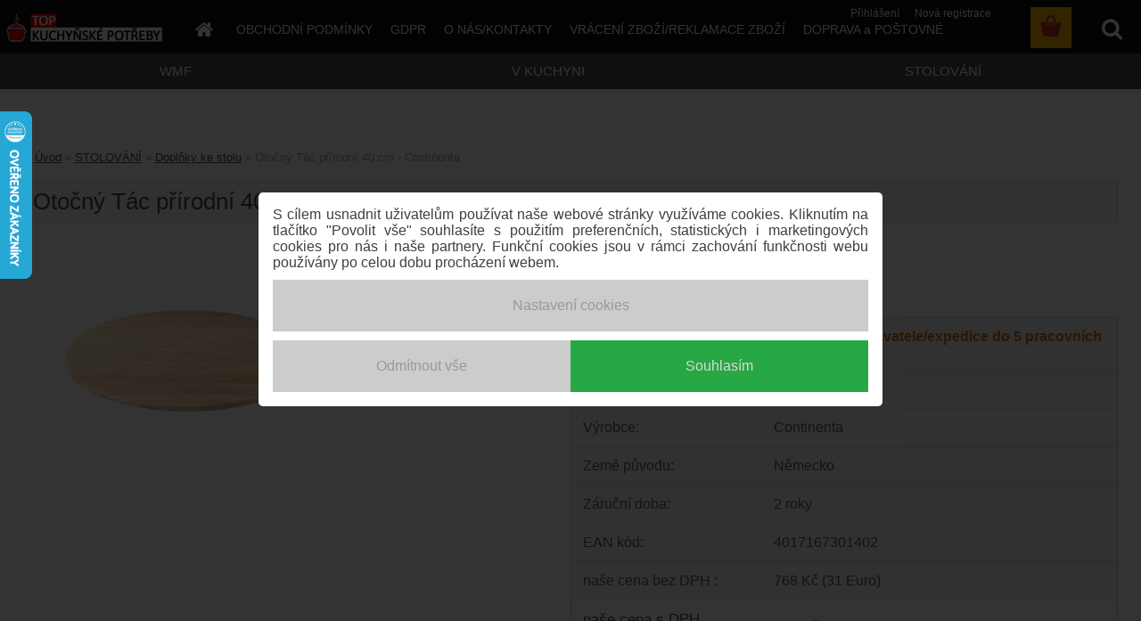

--- FILE ---
content_type: text/html; charset=utf-8
request_url: https://www.top-kuchynske-potreby.cz/Otocny-Tac-prirodni-40-cm-Continenta-d4711.htm
body_size: 27043
content:


        <!DOCTYPE html>
    <html xmlns:og="http://ogp.me/ns#" xmlns:fb="http://www.facebook.com/2008/fbml" lang="cs" class="tmpl__3rs03">
      <head>
          <script>
              window.cookie_preferences = getCookieSettings('cookie_preferences');
              window.cookie_statistics = getCookieSettings('cookie_statistics');
              window.cookie_marketing = getCookieSettings('cookie_marketing');

              function getCookieSettings(cookie_name) {
                  if (document.cookie.length > 0)
                  {
                      cookie_start = document.cookie.indexOf(cookie_name + "=");
                      if (cookie_start != -1)
                      {
                          cookie_start = cookie_start + cookie_name.length + 1;
                          cookie_end = document.cookie.indexOf(";", cookie_start);
                          if (cookie_end == -1)
                          {
                              cookie_end = document.cookie.length;
                          }
                          return unescape(document.cookie.substring(cookie_start, cookie_end));
                      }
                  }
                  return false;
              }
          </script>
                    <script async src="https://www.googletagmanager.com/gtag/js?id=MXWSSNV"></script>
                            <script>
                    window.dataLayer = window.dataLayer || [];
                    function gtag(){dataLayer.push(arguments)};
                    gtag('consent', 'default', {
                        'ad_storage': String(window.cookie_marketing) !== 'false' ? 'granted' : 'denied',
                        'analytics_storage': String(window.cookie_statistics) !== 'false' ? 'granted' : 'denied',
                        'ad_personalization': String(window.cookie_statistics) !== 'false' ? 'granted' : 'denied',
                        'ad_user_data': String(window.cookie_statistics) !== 'false' ? 'granted' : 'denied'
                    });
                    dataLayer.push({
                        'event': 'default_consent'
                    });
                </script>
                    <script>(function(w,d,s,l,i){w[l]=w[l]||[];w[l].push({'gtm.start':
          new Date().getTime(),event:'gtm.js'});var f=d.getElementsByTagName(s)[0],
        j=d.createElement(s),dl=l!='dataLayer'?'&l='+l:'';j.async=true;j.src=
        'https://www.googletagmanager.com/gtm.js?id='+i+dl;f.parentNode.insertBefore(j,f);
      })(window,document,'script','dataLayer','GTM-MXWSSNV');
        window.dataLayer = window.dataLayer || [];
        window.dataLayer.push({
            event: 'eec.pageview',
            clientIP: '3.14.79.XX'
        });

    </script>
          <script type="text/javascript" src="https://c.seznam.cz/js/rc.js"></script>
              <title>STOLOVÁNÍ | Otočný Tác přírodní 40 cm - Continenta | Top kuchyňské nádobí</title>
        <script type="text/javascript">var action_unavailable='action_unavailable';var id_language = 'cs';var id_country_code = 'CZ';var language_code = 'cs-CZ';var path_request = '/request.php';var type_request = 'POST';var cache_break = "2524"; var enable_console_debug = false; var enable_logging_errors = false;var administration_id_language = 'cs';var administration_id_country_code = 'CZ';</script>          <script type="text/javascript" src="//ajax.googleapis.com/ajax/libs/jquery/1.8.3/jquery.min.js"></script>
          <script type="text/javascript" src="//code.jquery.com/ui/1.12.1/jquery-ui.min.js" ></script>
                  <script src="/wa_script/js/jquery.hoverIntent.minified.js?_=2025-01-30-11-13" type="text/javascript"></script>
        <script type="text/javascript" src="/admin/jscripts/jquery.qtip.min.js?_=2025-01-30-11-13"></script>
                  <script src="/wa_script/js/jquery.selectBoxIt.min.js?_=2025-01-30-11-13" type="text/javascript"></script>
                  <script src="/wa_script/js/bs_overlay.js?_=2025-01-30-11-13" type="text/javascript"></script>
        <script src="/wa_script/js/bs_design.js?_=2025-01-30-11-13" type="text/javascript"></script>
        <script src="/admin/jscripts/wa_translation.js?_=2025-01-30-11-13" type="text/javascript"></script>
        <link rel="stylesheet" type="text/css" href="/css/jquery.selectBoxIt.wa_script.css?_=2025-01-30-11-13" media="screen, projection">
        <link rel="stylesheet" type="text/css" href="/css/jquery.qtip.lupa.css?_=2025-01-30-11-13">
        
                  <script src="/wa_script/js/jquery.colorbox-min.js?_=2025-01-30-11-13" type="text/javascript"></script>
          <link rel="stylesheet" type="text/css" href="/css/colorbox.css?_=2025-01-30-11-13">
          <script type="text/javascript">
            jQuery(document).ready(function() {
              (function() {
                function createGalleries(rel) {
                  var regex = new RegExp(rel + "\\[(\\d+)]"),
                      m, group = "g_" + rel, groupN;
                  $("a[rel*=" + rel + "]").each(function() {
                    m = regex.exec(this.getAttribute("rel"));
                    if(m) {
                      groupN = group + m[1];
                    } else {
                      groupN = group;
                    }
                    $(this).colorbox({
                      rel: groupN,
                      slideshow:false,
                       maxWidth: "85%",
                       maxHeight: "85%",
                       returnFocus: false
                    });
                  });
                }
                createGalleries("lytebox");
                createGalleries("lyteshow");
              })();
            });</script>
          <script type="text/javascript">
      function init_products_hovers()
      {
        jQuery(".product").hoverIntent({
          over: function(){
            jQuery(this).find(".icons_width_hack").animate({width: "130px"}, 300, function(){});
          } ,
          out: function(){
            jQuery(this).find(".icons_width_hack").animate({width: "10px"}, 300, function(){});
          },
          interval: 40
        });
      }
      jQuery(document).ready(function(){

        jQuery(".param select, .sorting select").selectBoxIt();

        jQuery(".productFooter").click(function()
        {
          var $product_detail_link = jQuery(this).parent().find("a:first");

          if($product_detail_link.length && $product_detail_link.attr("href"))
          {
            window.location.href = $product_detail_link.attr("href");
          }
        });
        init_products_hovers();
        
        ebar_details_visibility = {};
        ebar_details_visibility["user"] = false;
        ebar_details_visibility["basket"] = false;

        ebar_details_timer = {};
        ebar_details_timer["user"] = setTimeout(function(){},100);
        ebar_details_timer["basket"] = setTimeout(function(){},100);

        function ebar_set_show($caller)
        {
          var $box_name = $($caller).attr("id").split("_")[0];

          ebar_details_visibility["user"] = false;
          ebar_details_visibility["basket"] = false;

          ebar_details_visibility[$box_name] = true;

          resolve_ebar_set_visibility("user");
          resolve_ebar_set_visibility("basket");
        }

        function ebar_set_hide($caller)
        {
          var $box_name = $($caller).attr("id").split("_")[0];

          ebar_details_visibility[$box_name] = false;

          clearTimeout(ebar_details_timer[$box_name]);
          ebar_details_timer[$box_name] = setTimeout(function(){resolve_ebar_set_visibility($box_name);},300);
        }

        function resolve_ebar_set_visibility($box_name)
        {
          if(   ebar_details_visibility[$box_name]
             && jQuery("#"+$box_name+"_detail").is(":hidden"))
          {
            jQuery("#"+$box_name+"_detail").slideDown(300);
          }
          else if(   !ebar_details_visibility[$box_name]
                  && jQuery("#"+$box_name+"_detail").not(":hidden"))
          {
            jQuery("#"+$box_name+"_detail").slideUp(0, function() {
              $(this).css({overflow: ""});
            });
          }
        }

        
        jQuery("#user_icon").hoverIntent({
          over: function(){
            ebar_set_show(this);
            jQuery("#ebar_right_content .img_cart, #basket_icon").qtip("hide");
          } ,
          out: function(){
            ebar_set_hide(this);
          },
          interval: 40
        });
        
        jQuery("#user_icon").click(function(e)
        {
          if(jQuery(e.target).attr("id") == "user_icon")
          {
            window.location.href = "https://www.top-kuchynske-potreby.cz/nadobismrz/e-login/";
          }
        });

        jQuery("#basket_icon").click(function(e)
        {
          if(jQuery(e.target).attr("id") == "basket_icon")
          {
            window.location.href = "https://www.top-kuchynske-potreby.cz/nadobismrz/e-basket/";
          }
        });
      BS.Basket.$default_top_basket = false;
      });
    </script>        <meta http-equiv="Content-language" content="cs">
        <meta http-equiv="Content-Type" content="text/html; charset=utf-8">
        <meta name="language" content="czech">
        <meta name="keywords" content="otočný,tác,přírodní,continenta">
        <meta name="description" content="Otočný podnos z gumovníkového dřeva.

Snadné otáčení díky kovovým a robustním kuličkovým ložiskům
Lakovaný povrch dřeva
Čištění jenom navlhčeným">
        <meta name="revisit-after" content="1 Days">
        <meta name="distribution" content="global">
        <meta name="expires" content="never">
                  <meta name="expires" content="never">
                    <link rel="previewimage" href="https://www.kuchynskenoze-nadobi.cz/fotky14053/fotos/_vyr_12389Otocny-Tac-prirodni-40-cm---Continenta.jpg" />
                    <link rel="canonical" href="https://www.top-kuchynske-potreby.cz/Otocny-Tac-prirodni-40-cm-Continenta-d4711.htm?tab=description"/>
          <meta property="og:image" content="https://www.kuchynskenoze-nadobi.cz/fotky14053/fotos/_vyrn_12389Otocny-Tac-prirodni-40-cm---Continenta.jpg" />
<meta property="og:image:secure_url" content="https://www.kuchynskenoze-nadobi.cz/fotky14053/fotos/_vyrn_12389Otocny-Tac-prirodni-40-cm---Continenta.jpg" />
<meta property="og:image:type" content="image/jpg" />

<meta name="google-site-verification" content="I2P8R20G9JKOl4liZk8Ii1sXcu5DqzV0j4NeQ0fvn5w"/>            <meta name="robots" content="index, follow">
                      <link href="//www.top-kuchynske-potreby.cz/fotky39593/favicon.png" rel="icon" type="image/png">
          <link rel="shortcut icon" type="image/png" href="//www.top-kuchynske-potreby.cz/fotky39593/favicon.png">
                  <link rel="stylesheet" type="text/css" href="/css/lang_dependent_css/lang_cs.css?_=2025-01-30-11-13" media="screen, projection">
                <link rel='stylesheet' type='text/css' href='/wa_script/js/styles.css?_=2025-01-30-11-13'>
        <script language='javascript' type='text/javascript' src='/wa_script/js/javascripts.js?_=2025-01-30-11-13'></script>
        <script language='javascript' type='text/javascript' src='/wa_script/js/check_tel.js?_=2025-01-30-11-13'></script>
          <script src="/assets/javascripts/buy_button.js?_=2025-01-30-11-13"></script>
            <script type="text/javascript" src="/wa_script/js/bs_user.js?_=2025-01-30-11-13"></script>
        <script type="text/javascript" src="/wa_script/js/bs_fce.js?_=2025-01-30-11-13"></script>
        <script type="text/javascript" src="/wa_script/js/bs_fixed_bar.js?_=2025-01-30-11-13"></script>
        <script type="text/javascript" src="/bohemiasoft/js/bs.js?_=2025-01-30-11-13"></script>
        <script src="/wa_script/js/jquery.number.min.js?_=2025-01-30-11-13" type="text/javascript"></script>
        <script type="text/javascript">
            BS.User.id = 39593;
            BS.User.domain = "nadobismrz";
            BS.User.is_responsive_layout = true;
            BS.User.max_search_query_length = 50;
            BS.User.max_autocomplete_words_count = 5;

            WA.Translation._autocompleter_ambiguous_query = ' Hledavý výraz je pro našeptávač příliš obecný. Zadejte prosím další znaky, slova nebo pokračujte odesláním formuláře pro vyhledávání.';
            WA.Translation._autocompleter_no_results_found = ' Nebyly nalezeny žádné produkty ani kategorie.';
            WA.Translation._error = " Chyba";
            WA.Translation._success = " Nastaveno";
            WA.Translation._warning = " Upozornění";
            WA.Translation._multiples_inc_notify = '<p class="multiples-warning"><strong>Tento produkt je možné objednat pouze v násobcích #inc#. </strong><br><small>Vámi zadaný počet kusů byl navýšen dle tohoto násobku.</small></p>';
            WA.Translation._shipping_change_selected = " Změnit...";
            WA.Translation._shipping_deliver_to_address = " Zásilka bude doručena na zvolenou adresu";

            BS.Design.template = {
              name: "3rs03",
              is_selected: function(name) {
                if(Array.isArray(name)) {
                  return name.indexOf(this.name) > -1;
                } else {
                  return name === this.name;
                }
              }
            };
            BS.Design.isLayout3 = true;
            BS.Design.templates = {
              TEMPLATE_ARGON: "argon",TEMPLATE_NEON: "neon",TEMPLATE_CARBON: "carbon",TEMPLATE_XENON: "xenon",TEMPLATE_AURUM: "aurum",TEMPLATE_CUPRUM: "cuprum",TEMPLATE_ERBIUM: "erbium",TEMPLATE_CADMIUM: "cadmium",TEMPLATE_BARIUM: "barium",TEMPLATE_CHROMIUM: "chromium",TEMPLATE_SILICIUM: "silicium",TEMPLATE_IRIDIUM: "iridium",TEMPLATE_INDIUM: "indium",TEMPLATE_OXYGEN: "oxygen",TEMPLATE_HELIUM: "helium",TEMPLATE_FLUOR: "fluor",TEMPLATE_FERRUM: "ferrum",TEMPLATE_TERBIUM: "terbium",TEMPLATE_URANIUM: "uranium",TEMPLATE_ZINCUM: "zincum",TEMPLATE_CERIUM: "cerium",TEMPLATE_KRYPTON: "krypton",TEMPLATE_THORIUM: "thorium",TEMPLATE_ETHERUM: "etherum",TEMPLATE_KRYPTONIT: "kryptonit",TEMPLATE_TITANIUM: "titanium",TEMPLATE_PLATINUM: "platinum"            };
        </script>
                  <script src="/js/progress_button/modernizr.custom.js"></script>
                      <link rel="stylesheet" type="text/css" href="/bower_components/owl.carousel/dist/assets/owl.carousel.min.css" />
            <link rel="stylesheet" type="text/css" href="/bower_components/owl.carousel/dist/assets/owl.theme.default.min.css" />
            <script src="/bower_components/owl.carousel/dist/owl.carousel.min.js"></script>
                    <link rel="stylesheet" type="text/css" href="//static.bohemiasoft.com/jave/style.css?_=2025-01-30-11-13" media="screen">
                    <link rel="stylesheet" type="text/css" href="/css/font-awesome.4.7.0.min.css" media="screen">
          <link rel="stylesheet" type="text/css" href="/sablony/nove/3rs03/3rs03red/css/product_var3.css?_=2025-01-30-11-13" media="screen">
                    <link rel="stylesheet"
                type="text/css"
                id="tpl-editor-stylesheet"
                href="/sablony/nove/3rs03/3rs03red/css/colors.css?_=2025-01-30-11-13"
                media="screen">

          <meta name="viewport" content="width=device-width, initial-scale=1.0">
          <link rel="stylesheet" 
                   type="text/css" 
                   href="https://static.bohemiasoft.com/custom-css/argon.css?_1764923345" 
                   media="screen"><link rel="stylesheet" type="text/css" href="/css/steps_order.css?_=2025-01-30-11-13" media="screen"><style type="text/css">
               <!--#site_logo{
                  width: 275px;
                  height: 100px;
                  background-image: url('/fotky39593/design_setup/images/custom_image_logo.png?cache_time=1471344056');
                  background-repeat: no-repeat;
                  
                }html body .myheader { 
          
          border: black;
          background-repeat: repeat;
          background-position: 0px 0px;
          
        }#page_background{
                  
                  background-repeat: repeat;
                  background-position: 0px 0px;
                  background-color: transparent;
                }.bgLupa{
                  padding: 0;
                  border: none;
                }

 :root { 
 }
-->
                </style>          <link rel="stylesheet" type="text/css" href="/fotky39593/design_setup/css/user_defined.css?_=1765195917" media="screen, projection">
                    <script type="text/javascript" src="/admin/jscripts/wa_dialogs.js?_=2025-01-30-11-13"></script>
            <script>
      $(document).ready(function() {
        if (getCookie('show_cookie_message' + '_39593_cz') != 'no') {
          if($('#cookies-agreement').attr('data-location') === '0')
          {
            $('.cookies-wrapper').css("top", "0px");
          }
          else
          {
            $('.cookies-wrapper').css("bottom", "0px");
          }
          $('.cookies-wrapper').show();
        }

        $('#cookies-notify__close').click(function() {
          setCookie('show_cookie_message' + '_39593_cz', 'no');
          $('#cookies-agreement').slideUp();
          $("#masterpage").attr("style", "");
          setCookie('cookie_preferences', 'true');
          setCookie('cookie_statistics', 'true');
          setCookie('cookie_marketing', 'true');
          window.cookie_preferences = true;
          window.cookie_statistics = true;
          window.cookie_marketing = true;
          if(typeof gtag === 'function') {
              gtag('consent', 'update', {
                  'ad_storage': 'granted',
                  'analytics_storage': 'granted',
                  'ad_user_data': 'granted',
                  'ad_personalization': 'granted'
              });
          }
         return false;
        });

        $("#cookies-notify__disagree").click(function(){
            save_preferences();
        });

        $('#cookies-notify__preferences-button-close').click(function(){
            var cookies_notify_preferences = $("#cookies-notify-checkbox__preferences").is(':checked');
            var cookies_notify_statistics = $("#cookies-notify-checkbox__statistics").is(':checked');
            var cookies_notify_marketing = $("#cookies-notify-checkbox__marketing").is(':checked');
            save_preferences(cookies_notify_preferences, cookies_notify_statistics, cookies_notify_marketing);
        });

        function save_preferences(preferences = false, statistics = false, marketing = false)
        {
            setCookie('show_cookie_message' + '_39593_cz', 'no');
            $('#cookies-agreement').slideUp();
            $("#masterpage").attr("style", "");
            setCookie('cookie_preferences', preferences);
            setCookie('cookie_statistics', statistics);
            setCookie('cookie_marketing', marketing);
            window.cookie_preferences = preferences;
            window.cookie_statistics = statistics;
            window.cookie_marketing = marketing;
            if(marketing && typeof gtag === 'function')
            {
                gtag('consent', 'update', {
                    'ad_storage': 'granted'
                });
            }
            if(statistics && typeof gtag === 'function')
            {
                gtag('consent', 'update', {
                    'analytics_storage': 'granted',
                    'ad_user_data': 'granted',
                    'ad_personalization': 'granted',
                });
            }
            if(marketing === false && BS && BS.seznamIdentity) {
                BS.seznamIdentity.clearIdentity();
            }
        }

        /**
         * @param {String} cookie_name
         * @returns {String}
         */
        function getCookie(cookie_name) {
          if (document.cookie.length > 0)
          {
            cookie_start = document.cookie.indexOf(cookie_name + "=");
            if (cookie_start != -1)
            {
              cookie_start = cookie_start + cookie_name.length + 1;
              cookie_end = document.cookie.indexOf(";", cookie_start);
              if (cookie_end == -1)
              {
                cookie_end = document.cookie.length;
              }
              return unescape(document.cookie.substring(cookie_start, cookie_end));
            }
          }
          return "";
        }
        
        /**
         * @param {String} cookie_name
         * @param {String} value
         */
        function setCookie(cookie_name, value) {
          var time = new Date();
          time.setTime(time.getTime() + 365*24*60*60*1000); // + 1 rok
          var expires = "expires="+time.toUTCString();
          document.cookie = cookie_name + "=" + escape(value) + "; " + expires + "; path=/";
        }
      });
    </script>
            <script type="text/javascript" src="/wa_script/js/search_autocompleter.js?_=2025-01-30-11-13"></script>
                <link rel="stylesheet" type="text/css" href="/assets/vendor/magnific-popup/magnific-popup.css" />
      <script src="/assets/vendor/magnific-popup/jquery.magnific-popup.js"></script>
      <script type="text/javascript">
        BS.env = {
          decPoint: ",",
          basketFloatEnabled: false        };
      </script>
      <script type="text/javascript" src="/node_modules/select2/dist/js/select2.min.js"></script>
      <script type="text/javascript" src="/node_modules/maximize-select2-height/maximize-select2-height.min.js"></script>
      <script type="text/javascript">
        (function() {
          $.fn.select2.defaults.set("language", {
            noResults: function() {return " Nenalezeny žádné položky"},
            inputTooShort: function(o) {
              var n = o.minimum - o.input.length;
              return " Prosím zadejte #N# nebo více znaků.".replace("#N#", n);
            }
          });
          $.fn.select2.defaults.set("width", "100%")
        })();

      </script>
      <link type="text/css" rel="stylesheet" href="/node_modules/select2/dist/css/select2.min.css" />
      <script type="text/javascript" src="/wa_script/js/countdown_timer.js?_=2025-01-30-11-13"></script>
      <script type="text/javascript" src="/wa_script/js/app.js?_=2025-01-30-11-13"></script>
      <script type="text/javascript" src="/node_modules/jquery-validation/dist/jquery.validate.min.js"></script>

      
          </head>
      <body class="lang-cs layout3 not-home page-product-detail page-product-4711 basket-empty slider_available template-slider-custom vat-payer-y alternative-currency-y" >
      <!-- Google Tag Manager (noscript) end -->
    <noscript><iframe src="https://www.googletagmanager.com/ns.html?id=GTM-MXWSSNV"
                      height="0" width="0" style="display:none;visibility:hidden"></iframe></noscript>
    <!-- End Google Tag Manager (noscript) -->
          <a name="topweb"></a>
            <div id="cookies-agreement" class="cookies-wrapper" data-location="1"
         >
      <div class="cookies-notify-background"></div>
      <div class="cookies-notify" style="display:block!important;">
        <div class="cookies-notify__bar">
          <div class="cookies-notify__bar1">
            <div class="cookies-notify__text"
                                 >
                S cílem usnadnit uživatelům používat naše webové stránky využíváme cookies. Kliknutím na tlačítko "Povolit vše" souhlasíte s použitím preferenčních, statistických i marketingových cookies pro nás i naše partnery. Funkční cookies jsou v rámci zachování funkčnosti webu používány po celou dobu procházení webem.  <span class="cookies-notify__detail_button">Nastavení cookies</span>            </div>
            <div class="cookies-notify__button">
                <a href="#" id="cookies-notify__disagree" class="secondary-btn"
                   style="color: #d9d9d9;
                           background-color: #d7332d;
                           opacity: 1"
                >Odmítnout vše</a>
              <a href="#" id="cookies-notify__close"
                 style="color: #d9d9d9;
                        background-color: #d7332d;
                        opacity: 1"
                >Souhlasím</a>
            </div>
          </div>
                        <div class="cookies-notify__detail_box hidden"
                             >
                <div id="cookies-nofify__close_detail"> Zavřít</div>
                <div>
                    <br />
                    <b> Co jsou cookies?</b><br />
                    <span> Cookies jsou krátké textové informace, které jsou uloženy ve Vašem prohlížeči. Tyto informace běžně používají všechny webové stránky a jejich procházením dochází k ukládání cookies. Pomocí partnerských skriptů, které mohou stránky používat (například Google analytics</span><br /><br />
                    <b> Jak lze nastavit práci webu s cookies?</b><br />
                    <span> Přestože doporučujeme povolit používání všech typů cookies, práci webu s nimi můžete nastavit dle vlastních preferencí pomocí checkboxů zobrazených níže. Po odsouhlasení nastavení práce s cookies můžete změnit své rozhodnutí smazáním či editací cookies přímo v nastavení Vašeho prohlížeče. Podrobnější informace k promazání cookies najdete v nápovědě Vašeho prohlížeče.</span>
                </div>
                <div class="cookies-notify__checkboxes"
                                    >
                    <div class="checkbox-custom checkbox-default cookies-notify__checkbox">
                        <input type="checkbox" id="cookies-notify-checkbox__functional" checked disabled />
                        <label for="cookies-notify-checkbox__functional" class="cookies-notify__checkbox_label"> Nutné</label>
                    </div>
                    <div class="checkbox-custom checkbox-default cookies-notify__checkbox">
                        <input type="checkbox" id="cookies-notify-checkbox__preferences" checked />
                        <label for="cookies-notify-checkbox__preferences" class="cookies-notify__checkbox_label"> Preferenční</label>
                    </div>
                    <div class="checkbox-custom checkbox-default cookies-notify__checkbox">
                        <input type="checkbox" id="cookies-notify-checkbox__statistics" checked />
                        <label for="cookies-notify-checkbox__statistics" class="cookies-notify__checkbox_label"> Statistické</label>
                    </div>
                    <div class="checkbox-custom checkbox-default cookies-notify__checkbox">
                        <input type="checkbox" id="cookies-notify-checkbox__marketing" checked />
                        <label for="cookies-notify-checkbox__marketing" class="cookies-notify__checkbox_label"> Marketingové</label>
                    </div>
                </div>
                <div id="cookies-notify__cookie_types">
                    <div class="cookies-notify__cookie_type cookie-active" data-type="functional">
                         Nutné (13)
                    </div>
                    <div class="cookies-notify__cookie_type" data-type="preferences">
                         Preferenční (1)
                    </div>
                    <div class="cookies-notify__cookie_type" data-type="statistics">
                         Statistické (15)
                    </div>
                    <div class="cookies-notify__cookie_type" data-type="marketing">
                         Marketingové (15)
                    </div>
                    <div class="cookies-notify__cookie_type" data-type="unclassified">
                         Neklasifikované (7)
                    </div>
                </div>
                <div id="cookies-notify__cookie_detail">
                    <div class="cookie-notify__cookie_description">
                        <span id="cookie-notify__description_functional" class="cookie_description_active"> Tyto informace jsou nezbytné ke správnému chodu webové stránky jako například vkládání zboží do košíku, uložení vyplněných údajů nebo přihlášení do zákaznické sekce.</span>
                        <span id="cookie-notify__description_preferences" class="hidden"> Tyto cookies umožní přizpůsobit chování nebo vzhled stránky dle Vašich potřeb, například volba jazyka.</span>
                        <span id="cookie-notify__description_statistics" class="hidden"> Díky těmto cookies mohou majitelé i developeři webu více porozumět chování uživatelů a vyvijet stránku tak, aby byla co nejvíce prozákaznická. Tedy abyste co nejrychleji našli hledané zboží nebo co nejsnáze dokončili jeho nákup.</span>
                        <span id="cookie-notify__description_marketing" class="hidden"> Tyto informace umožní personalizovat zobrazení nabídek přímo pro Vás díky historické zkušenosti procházení dřívějších stránek a nabídek.</span>
                        <span id="cookie-notify__description_unclassified" class="hidden"> Tyto cookies prozatím nebyly roztříděny do vlastní kategorie.</span>
                    </div>
                    <style>
                        #cookies-notify__cookie_detail_table td
                        {
                            color: #ffffff                        }
                    </style>
                    <table class="table" id="cookies-notify__cookie_detail_table">
                        <thead>
                            <tr>
                                <th> Jméno</th>
                                <th> Účel</th>
                                <th> Vypršení</th>
                            </tr>
                        </thead>
                        <tbody>
                                                    <tr>
                                <td>show_cookie_message</td>
                                <td>Ukládá informaci o potřebě zobrazení cookie lišty</td>
                                <td>1 rok</td>
                            </tr>
                                                        <tr>
                                <td>__zlcmid</td>
                                <td>Tento soubor cookie se používá k uložení identity návštěvníka během návštěv a preference návštěvníka deaktivovat naši funkci živého chatu. </td>
                                <td>1 rok</td>
                            </tr>
                                                        <tr>
                                <td>__cfruid</td>
                                <td>Tento soubor cookie je součástí služeb poskytovaných společností Cloudflare – včetně vyrovnávání zátěže, doručování obsahu webových stránek a poskytování připojení DNS pro provozovatele webových stránek. </td>
                                <td>relace</td>
                            </tr>
                                                        <tr>
                                <td>_auth</td>
                                <td>Zajišťuje bezpečnost procházení návštěvníků tím, že zabraňuje padělání požadavků mezi stránkami. Tento soubor cookie je nezbytný pro bezpečnost webu a návštěvníka. </td>
                                <td>1 rok</td>
                            </tr>
                                                        <tr>
                                <td>csrftoken</td>
                                <td>Pomáhá předcházet útokům Cross-Site Request Forgery (CSRF). 
</td>
                                <td>1 rok</td>
                            </tr>
                                                        <tr>
                                <td>PHPSESSID</td>
                                <td>Zachovává stav uživatelské relace napříč požadavky na stránky. </td>
                                <td>relace</td>
                            </tr>
                                                        <tr>
                                <td>rc::a</td>
                                <td>Tento soubor cookie se používá k rozlišení mezi lidmi a roboty. To je výhodné pro web, aby
vytvářet platné zprávy o používání jejich webových stránek. </td>
                                <td>persistentní</td>
                            </tr>
                                                        <tr>
                                <td>rc::c</td>
                                <td>Tento soubor cookie se používá k rozlišení mezi lidmi a roboty. </td>
                                <td>relace</td>
                            </tr>
                                                        <tr>
                                <td>AWSALBCORS</td>
                                <td>Registruje, který server-cluster obsluhuje návštěvníka. To se používá v kontextu s vyrovnáváním zátěže, aby se optimalizovala uživatelská zkušenost. </td>
                                <td>6 dnů</td>
                            </tr>
                                                        <tr>
                                <td>18plus_allow_access#</td>
                                <td>Ukládá informaci o odsouhlasení okna 18+ pro web.</td>
                                <td>neznámý</td>
                            </tr>
                                                        <tr>
                                <td>18plus_cat#</td>
                                <td>Ukládá informaci o odsouhlasení okna 18+ pro kategorii.</td>
                                <td>neznámý</td>
                            </tr>
                                                        <tr>
                                <td>bs_slide_menu</td>
                                <td></td>
                                <td>neznámý</td>
                            </tr>
                                                        <tr>
                                <td>left_menu</td>
                                <td>Ukládá informaci o způsobu zobrazení levého menu.</td>
                                <td>neznámý</td>
                            </tr>
                                                    </tbody>
                    </table>
                    <div class="cookies-notify__button">
                        <a href="#" id="cookies-notify__preferences-button-close"
                           style="color: #000000;
                                background-color: #c8c8c8;
                                opacity: 1">
                            Uložit nastavení                        </a>
                    </div>
                </div>
            </div>
                    </div>
      </div>
    </div>
    
  <div id="responsive_layout_large"></div><div id="page">    <script type="text/javascript">
      var responsive_articlemenu_name = ' Menu';
      var responsive_eshopmenu_name = ' E-shop';
    </script>
        <link rel="stylesheet" type="text/css" href="/css/masterslider.css?_=2025-01-30-11-13" media="screen, projection">
    <script type="text/javascript" src="/js/masterslider.min.js"></script>
    <div class="myheader">
                <div class="navigate_bar">
            <div class="logo-wrapper">
            <a id="site_logo" href="//www.top-kuchynske-potreby.cz" class="mylogo" aria-label="Logo"></a>
    </div>
                        <!--[if IE 6]>
    <style>
    #main-menu ul ul{visibility:visible;}
    </style>
    <![endif]-->

    
    <div id="topmenu"><!-- TOPMENU -->
            <div id="main-menu" class="">
                 <ul>
            <li class="eshop-menu-home">
              <a href="//www.top-kuchynske-potreby.cz" class="top_parent_act" aria-label="Homepage">
                              </a>
            </li>
          </ul>
          
<ul><li class="eshop-menu-3 eshop-menu-order-1 eshop-menu-odd"><a href="/OBCHODNI-PODMINKY-a3_0.htm"  class="top_parent">OBCHODNÍ PODMÍNKY</a>
</li></ul>
<ul><li class="eshop-menu-4 eshop-menu-order-2 eshop-menu-even"><a href="/GDPR-a4_0.htm"  class="top_parent">GDPR</a>
</li></ul>
<ul><li class="eshop-menu-1 eshop-menu-order-3 eshop-menu-odd"><a href="/O-NAS-KONTAKTY-a1_0.htm"  class="top_parent">O NÁS/KONTAKTY</a> <ul><!--[if lte IE 7]><table><tr><td><![endif]--> <li class="eshop-submenu-3"><a href="/Kontaktni-informace-a1_3.htm" >Kontaktní informace</a></li> <!--[if lte IE 7]></td></tr></table><![endif]--></ul> 
</li></ul>
<ul><li class="eshop-menu-7 eshop-menu-order-4 eshop-menu-even"><a href="/VRACENI-ZBOZI-REKLAMACE-ZBOZI-a7_0.htm"  class="top_parent">VRÁCENÍ ZBOŽÍ/REKLAMACE ZBOŽÍ</a> <ul><!--[if lte IE 7]><table><tr><td><![endif]--> <li class="eshop-submenu-1"><a href="/Vzor-pro-odstoupeni-od-smlouvy-a7_1.htm" >Vzor pro odstoupení od smlouvy</a></li><li class="eshop-submenu-4"><a href="/Reklamacni-list-a7_4.htm" >Reklamační list</a></li> <!--[if lte IE 7]></td></tr></table><![endif]--></ul> 
</li></ul>
<ul><li class="eshop-menu-6 eshop-menu-order-5 eshop-menu-odd"><a href="/DOPRAVA-a-POSTOVNE-a6_0.htm"  class="top_parent">DOPRAVA a POŠTOVNÉ</a>
</li></ul>      </div>
    </div><!-- END TOPMENU -->
        <div id="search">
      <form name="search" id="searchForm" action="/search-engine.htm" method="GET" enctype="multipart/form-data">
        <label for="q" class="title_left2"> Hľadanie</label>
        <p>
          <input name="slovo" type="text" class="inputBox" id="q" placeholder=" Zadejte text vyhledávání" maxlength="50">
          
          <input type="hidden" id="source_service" value="www.webareal.cz">
        </p>
        <div class="wrapper_search_submit">
          <input type="submit" class="search_submit" aria-label="search" name="search_submit" value="">
        </div>
        <div id="search_setup_area">
          <input id="hledatjak2" checked="checked" type="radio" name="hledatjak" value="2">
          <label for="hledatjak2">Hledat ve zboží</label>
          <br />
          <input id="hledatjak1"  type="radio" name="hledatjak" value="1">
          <label for="hledatjak1">Hledat v článcích</label>
                    <script type="text/javascript">
            function resolve_search_mode_visibility()
            {
              if (jQuery('form[name=search] input').is(':focus'))
              {
                if (jQuery('#search_setup_area').is(':hidden'))
                {
                  jQuery('#search_setup_area').slideDown(400);
                }
              }
              else
              {
                if (jQuery('#search_setup_area').not(':hidden'))
                {
                  jQuery('#search_setup_area').slideUp(400);
                }
              }
            }

            $('form[name=search] input').click(function() {
              this.focus();
            });

            jQuery('form[name=search] input')
                .focus(function() {
                  resolve_search_mode_visibility();
                })
                .blur(function() {
                  setTimeout(function() {
                    resolve_search_mode_visibility();
                  }, 1000);
                });

          </script>
                  </div>
      </form>
    </div>
          </div>
          </div>
    <script type="text/javascript" src="/wa_script/js/wz_tooltip.js"></script><div id="page_background">      <div class="hack-box"><!-- HACK MIN WIDTH FOR IE 5, 5.5, 6  -->
                  <div id="masterpage" style="margin-bottom:95px;"><!-- MASTER PAGE -->
              <div id="header">          </div><!-- END HEADER -->
          
  <div id="ebar" class="" >        <div id="ebar_set">
                <div id="user_icon">

                            <div id="user_detail">
                    <div id="user_arrow_tag"></div>
                    <div id="user_content_tag">
                        <div id="user_content_tag_bg">
                            <a href="/nadobismrz/e-login/"
                               class="elink user_login_text"
                               >
                               Přihlášení                            </a>
                            <a href="/nadobismrz/e-register/"
                               class="elink user-logout user_register_text"
                               >
                               Nová registrace                            </a>
                        </div>
                    </div>
                </div>
            
        </div>
        
                <div id="basket_icon" >
            <div id="basket_detail">
                <div id="basket_arrow_tag"></div>
                <div id="basket_content_tag">
                    <a id="quantity_tag" href="/nadobismrz/e-basket" rel="nofollow" class="elink"><span class="quantity_count">0</span></a>
                                    </div>
            </div>
        </div>
                <a id="basket_tag"
           href="nadobismrz/e-basket"
           rel="nofollow"
           class="elink">
            <span id="basket_tag_left">&nbsp;</span>
            <span id="basket_tag_right">
                0 ks            </span>
        </a>
                </div></div>          <div id="aroundpage"><!-- AROUND PAGE -->
            
      <!-- LEFT BOX -->
      <div id="left-box">
              <div class="menu-typ-1" id="left_eshop">
                <p class="title_left_eshop">E-shop</p>
          
        <div id="inleft_eshop">
          <div class="leftmenu2">
                <ul class="root-eshop-menu">
              <li class="leftmenuDef category-menu-37 category-menu-order-1 category-menu-odd">
          <a href="/WMF-c37_0_1.htm">WMF</a>        </li>

                <li class="leftmenuDef category-menu-31 category-menu-order-2 category-menu-even">
          <a href="/V-KUCHYNI-c31_0_1.htm">V KUCHYNI</a>        </li>

                <li class="leftmenuDef category-menu-33 category-menu-order-3 category-menu-odd">
          <a href="/STOLOVANI-c33_0_1.htm">STOLOVÁNÍ</a>        </li>

            <ul class="eshop-submenu level-2">
              <li class="leftmenu2sub category-submenu-185 masonry_item">
          <a href="/Boxy-krabicky-na-caje-c33_185_2.htm">Boxy/krabičky na čaje</a>        </li>

                <li class="leftmenu2sub category-submenu-153 masonry_item">
          <a href="/Detske-pribory-c33_153_2.htm">Dětské příbory</a>        </li>

                <li class="leftmenu2Act category-submenu-776 masonry_item">
          <a href="/Doplnky-ke-stolu-c33_776_2.htm">Doplňky ke stolu</a>        </li>

                <li class="leftmenu2sub category-submenu-76 masonry_item">
          <a href="/Dozy-a-menazky-na-stul-c33_76_2.htm">Dózy a menážky na stůl</a>        </li>

                <li class="leftmenu2sub category-submenu-51 masonry_item">
          <a href="/Dzbanky-na-vodu-a-napoje-c33_51_2.htm">Džbánky na vodu a nápoje</a>        </li>

                <li class="leftmenu2sub category-submenu-38 masonry_item">
          <a href="/Jidelni-pribory-c33_38_2.htm">Jídelní příbory</a>        </li>

                <li class="leftmenu2sub category-submenu-75 masonry_item">
          <a href="/Cukrenky-a-mlekovky-c33_75_2.htm">Cukřenky a mlékovky</a>        </li>

                <li class="leftmenu2sub category-submenu-319 masonry_item">
          <a href="/Solnicky-a-peprenky-c33_319_2.htm">Solničky a pepřenky</a>        </li>

                <li class="leftmenu2sub category-submenu-31 masonry_item">
          <a href="/Konvice-na-kavu-a-caj-c33_31_2.htm">Konvice na kávu a čaj</a>        </li>

                <li class="leftmenu2sub category-submenu-337 masonry_item">
          <a href="/Lzicky-a-dezertni-vidlicky-c33_337_2.htm">Lžičky a dezertní vidličky</a>        </li>

                <li class="leftmenu2sub category-submenu-345 masonry_item">
          <a href="/Podlozky-pod-hrnek-c33_345_2.htm">Podložky pod hrnek</a>        </li>

                <li class="leftmenu2sub category-submenu-197 masonry_item">
          <a href="/Ostatni-pomucky-pro-stolovani-c33_197_2.htm">Ostatní pomůcky pro stolování</a>        </li>

                <li class="leftmenu2sub category-submenu-317 masonry_item">
          <a href="/Maslenky-c33_317_2.htm">Máslenky</a>        </li>

                <li class="leftmenu2sub category-submenu-318 masonry_item">
          <a href="/Nadoby-na-med-a-Doplnky-c33_318_2.htm">Nádoby na med a Doplňky</a>        </li>

                <li class="leftmenu2sub category-submenu-169 masonry_item">
          <a href="/Spreje-a-nadoby-na-olej-ocet-c33_169_2.htm">Spreje a nádoby na olej/ocet</a>        </li>

                <li class="leftmenu2sub category-submenu-69 masonry_item">
          <a href="/Misy-misky-a-kose-c33_69_2.htm">Mísy,misky a koše</a>        </li>

                <li class="leftmenu2sub category-submenu-177 masonry_item">
          <a href="/Podnosy-a-tacy-c33_177_2.htm">Podnosy a tácy</a>        </li>

                <li class="leftmenu2sub category-submenu-325 masonry_item">
          <a href="/Prkenka-s-poklopem-c33_325_2.htm">Prkénka s poklopem</a>        </li>

                <li class="leftmenu2sub category-submenu-154 masonry_item">
          <a href="/Stojanky-na-vajicka-a-doplnky-c33_154_2.htm">Stojánky na vajíčka a doplňky</a>        </li>

                <li class="leftmenu2sub category-submenu-330 masonry_item">
          <a href="/Sklenene-Salky-a-hrnky-c33_330_2.htm">Skleněné Šálky a hrnky</a>        </li>

                <li class="leftmenu2sub category-submenu-53 masonry_item">
          <a href="/Sklenice-a-pohary-c33_53_2.htm">Sklenice a poháry</a>        </li>

                <li class="leftmenu2sub category-submenu-74 masonry_item">
          <a href="/Stojanky-a-krouzky-na-ubrousky-c33_74_2.htm">Stojánky a kroužky na ubrousky</a>        </li>

                <li class="leftmenu2sub category-submenu-323 masonry_item">
          <a href="/Snidanove-a-servirovaci-prkna-c33_323_2.htm">Snídaňové a servírovací prkna</a>        </li>

                <li class="leftmenu2sub category-submenu-329 masonry_item">
          <a href="/Nacini-na-Humry-a-kraby-c33_329_2.htm">Náčiní na Humry a kraby</a>        </li>

                <li class="leftmenu2sub category-submenu-87 masonry_item">
          <a href="/Stojanky-na-kuchynske-uterky-c33_87_2.htm">Stojánky na kuchyňské utěrky</a>        </li>

            </ul>
      <style>
        #left-box .remove_point a::before
        {
          display: none;
        }
      </style>
            <li class="leftmenuDef category-menu-40 category-menu-order-4 category-menu-even">
          <a href="/PORCELAN-A-KAMENINA-c40_0_1.htm">PORCELÁN A KAMENINA</a>        </li>

                <li class="leftmenuDef category-menu-34 category-menu-order-5 category-menu-odd">
          <a href="/KAVA-CAJ-NAPOJE-c34_0_1.htm">KÁVA, ČAJ, NÁPOJE</a>        </li>

                <li class="leftmenuDef category-menu-42 category-menu-order-6 category-menu-even">
          <a href="/GRILOVANI-A-PIKNIK-c42_0_1.htm">GRILOVÁNÍ A PIKNIK</a>        </li>

                <li class="leftmenuDef category-menu-35 category-menu-order-7 category-menu-odd">
          <a href="/VINO-A-BAR-c35_0_1.htm">VÍNO A BAR</a>        </li>

                <li class="leftmenuDef category-menu-38 category-menu-order-8 category-menu-even">
          <a href="/KUCHYNSKE-ELEKTRO-c38_0_1.htm">KUCHYŇSKÉ ELEKTRO</a>        </li>

                <li class="leftmenuDef category-menu-36 category-menu-order-9 category-menu-odd">
          <a href="/BYDLENI-A-KANCELAR-c36_0_1.htm">BYDLENÍ A KANCELÁŘ</a>        </li>

                <li class="leftmenuDef category-menu-41 category-menu-order-10 category-menu-even">
          <a href="/KOUPELNA-A-BEAUTY-c41_0_1.htm">KOUPELNA A BEAUTY</a>        </li>

                <li class="leftmenuDef category-menu-32 category-menu-order-11 category-menu-odd">
          <a href="/KAPESNI-A-LOVECKE-NOZE-c32_0_1.htm">KAPESNÍ A LOVECKÉ NOŽE</a>        </li>

                <li class="leftmenuDef category-menu-44 category-menu-order-12 category-menu-even">
          <a href="/VYPRODEJ-ROZBALENO-c44_0_1.htm">VÝPRODEJ-ROZBALENO</a>        </li>

            </ul>
      <style>
        #left-box .remove_point a::before
        {
          display: none;
        }
      </style>
              </div>
        </div>

        
        <div id="footleft1">
                  </div>

            </div>
            </div><!-- END LEFT BOX -->
            <div id="right-box"><!-- RIGHT BOX2 -->
              </div><!-- END RIGHT BOX -->
      

            <hr class="hide">
                        <div id="centerpage2"><!-- CENTER PAGE -->
              <div id="incenterpage2"><!-- in the center -->
                <script type="text/javascript">
  var product_information = {
    id: '4711',
    name: 'Otočný Tác přírodní 40 cm - Continenta',
    brand: '',
    price: '929',
    category: 'Doplňky ke stolu',
    is_variant: false,
    variant_id: 0  };
</script>
        <div id="fb-root"></div>
    <script>(function(d, s, id) {
            var js, fjs = d.getElementsByTagName(s)[0];
            if (d.getElementById(id)) return;
            js = d.createElement(s); js.id = id;
            js.src = "//connect.facebook.net/ cs_CZ/all.js#xfbml=1&appId=";
            fjs.parentNode.insertBefore(js, fjs);
        }(document, 'script', 'facebook-jssdk'));</script>
      <script type="application/ld+json">
      {
        "@context": "http://schema.org",
        "@type": "Product",
                "name": "Otočný Tác přírodní 40 cm - Continenta",
        "description": "Otočný podnos z gumovníkového dřeva. Snadné otáčení díky kovovým a robustním kuličkovým ložiskům Lakovaný povrch",
                "image": ["https://www.kuchynskenoze-nadobi.cz/fotky14053/fotos/_vyr_12389Otocny-Tac-prirodni-40-cm---Continenta.jpg",
"https://www.kuchynskenoze-nadobi.cz/fotky14053/fotos/_vyrp11_12389Continenta-logo2.jpg",
"https://www.kuchynskenoze-nadobi.cz/fotky14053/fotos/_vyrp12_12389Otocny-Tac-prirodni-40-cm---Continenta-a.jpg",
"https://www.kuchynskenoze-nadobi.cz/fotky14053/fotos/_vyrp13_12389Otocny-Tac-prirodni-40-cm---Continenta-b.jpg",
"https://www.kuchynskenoze-nadobi.cz/fotky14053/fotos/_vyrp14_12389Otocny-Tac-prirodni-40-cm---Continenta-c.jpg"],
                "gtin13": "4017167301402",
        "mpn": "",
        "sku": "C3014",
        "brand": "",

        "offers": {
            "@type": "Offer",
            "availability": "https://schema.org/InStock",
            "price": "929",
"priceCurrency": "CZK",
"priceValidUntil": "2036-01-30",
            "url": "https://www.top-kuchynske-potreby.cz/Otocny-Tac-prirodni-40-cm-Continenta-d4711.htm"
        }
      }
</script>
              <script type="application/ld+json">
{
    "@context": "http://schema.org",
    "@type": "BreadcrumbList",
    "itemListElement": [
    {
        "@type": "ListItem",
        "position": 1,
        "item": {
            "@id": "https://www.top-kuchynske-potreby.cz",
            "name": "Home"
            }
    },     {
        "@type": "ListItem",
        "position": 2,
        "item": {
            "@id": "https://www.top-kuchynske-potreby.cz/STOLOVANI-c33_0_1.htm",
            "name": "STOLOVÁNÍ"
        }
        },
     {
        "@type": "ListItem",
        "position": 3,
        "item": {
            "@id": "https://www.top-kuchynske-potreby.cz/Doplnky-ke-stolu-c33_776_2.htm",
            "name": "Doplňky ke stolu"
        }
        },
    {
        "@type": "ListItem",
        "position": 4,
        "item": {
            "@id": "https://www.top-kuchynske-potreby.cz/Otocny-Tac-prirodni-40-cm-Continenta-d4711.htm",
            "name": "Otočný Tác přírodní 40 cm - Continenta"
    }
    }
]}
</script>
          <script type="text/javascript" src="/wa_script/js/bs_variants.js?date=2462013"></script>
  <script type="text/javascript" src="/wa_script/js/rating_system.js"></script>
  <script type="text/javascript">
    <!--
    $(document).ready(function () {
      BS.Variants.register_events();
      BS.Variants.id_product = 4711;
    });

    function ShowImage2(name, width, height, domen) {
      window.open("/wa_script/image2.php?soub=" + name + "&domena=" + domen, "", "toolbar=no,scrollbars=yes,location=no,status=no,width=" + width + ",height=" + height + ",resizable=1,screenX=20,screenY=20");
    }
    ;
    // --></script>
  <script type="text/javascript">
    <!--
    function Kontrola() {
      if (document.theForm.autor.value == "") {
        document.theForm.autor.focus();
        BS.ui.popMessage.alert("Musíte vyplnit své jméno");
        return false;
      }
      if (document.theForm.email.value == "") {
        document.theForm.email.focus();
        BS.ui.popMessage.alert("Musíte vyplnit svůj email");
        return false;
      }
      if (document.theForm.titulek.value == "") {
        document.theForm.titulek.focus();
        BS.ui.popMessage.alert("Vyplňte název příspěvku");
        return false;
      }
      if (document.theForm.prispevek.value == "") {
        document.theForm.prispevek.focus();
        BS.ui.popMessage.alert("Zadejte text příspěvku");
        return false;
      }
      if (document.theForm.captcha.value == "") {
        document.theForm.captcha.focus();
        BS.ui.popMessage.alert("Opište bezpečnostní kód");
        return false;
      }
      if (jQuery("#captcha_image").length > 0 && jQuery("#captcha_input").val() == "") {
        jQuery("#captcha_input").focus();
        BS.ui.popMessage.alert("Opiště text z bezpečnostního obrázku");
        return false;
      }

      }

      -->
    </script>
          <script type="text/javascript" src="/wa_script/js/detail.js?date=2022-06-01"></script>
          <script type="text/javascript">
      product_price = "929";
    product_price_non_ceil =   "929.000";
    currency = "Kč";
    currency_position = "1";
    tax_subscriber = "a";
    ceny_jak = "0";
    desetiny = "0";
    dph = "21";
    currency_second = "Euro";
    currency_second_rate = "0.040925";
    lang = "";    </script>
          <script>
          related_click = false;
          $(document).ready(function () {
              $(".buy_btn").on("click", function(){
                    related_click = true;
              });

              $("#buy_btn, #buy_prg").on("click", function () {
                  var variant_selected_reload = false;
                  var url = window.location.href;
                  if (url.indexOf('?variant=not_selected') > -1)
                  {
                      url = window.location.href;
                  }
                  else
                  {
                      url = window.location.href + "?variant=not_selected";
                  }
                  if ($("#1SelectBoxIt").length !== undefined)
                  {
                      var x = $("#1SelectBoxIt").attr("aria-activedescendant");
                      if (x == 0)
                      {
                          variant_selected_reload = true;
                          document.cookie = "variantOne=unselected;path=/";
                      }
                      else
                      {
                          var id_ciselnik = $("#1SelectBoxItOptions #" + x).attr("data-val");
                          document.cookie = "variantOne=" + id_ciselnik + ";path=/";
                      }
                  }
                  else if ($("#1SelectBoxItText").length !== undefined)
                  {
                      var x = $("#1SelectBoxItText").attr("data-val");
                      if (x == 0)
                      {
                          variant_selected_reload = true;
                          document.cookie = "variantOne=unselected;path=/";
                      }
                      else
                      {
                          var id_ciselnik = $("#1SelectBoxItOptions #" + x).attr("data-val");
                          document.cookie = "variantOne=" + id_ciselnik + ";path=/";
                      }
                  }
                  if ($("#2SelectBoxIt").length !== undefined)
                  {
                      var x = $("#2SelectBoxIt").attr("aria-activedescendant");
                      if (x == 0)
                      {
                          variant_selected_reload = true;
                          document.cookie = "variantTwo=unselected;path=/";
                      }
                      else
                      {
                          var id_ciselnik = $("#2SelectBoxItOptions #" + x).attr("data-val");
                          document.cookie = "variantTwo=" + id_ciselnik + ";path=/";
                      }
                  }
                  else if ($("#2SelectBoxItText").length !== undefined)
                  {
                      var x = $("#2SelectBoxItText").attr("data-val");
                      if (x == 0)
                      {
                          variant_selected_reload = true;
                          document.cookie = "variantTwo=unselected;path=/";
                      }
                      else
                      {
                          var id_ciselnik = $("#2SelectBoxItOptions #" + x).attr("data-val");
                          document.cookie = "variantTwo=" + id_ciselnik + ";path=/";
                      }
                  }
                  if ($("#3SelectBoxIt").length !== undefined)
                  {
                      var x = $("#3SelectBoxIt").attr("aria-activedescendant");
                      if (x == 0)
                      {
                          variant_selected_reload = true;
                          document.cookie = "variantThree=unselected;path=/";
                      }
                      else
                      {
                          var id_ciselnik = $("#3SelectBoxItOptions #" + x).attr("data-val");
                          document.cookie = "variantThree=" + id_ciselnik + ";path=/";
                      }
                  }
                  else if ($("#3SelectBoxItText").length !== undefined)
                  {
                      var x = $("#3SelectBoxItText").attr("data-val");
                      if (x == 0)
                      {
                          variant_selected_reload = true;
                          document.cookie = "variantThree=unselected;path=/";
                      }
                      else
                      {
                          var id_ciselnik = $("#3SelectBoxItOptions #" + x).attr("data-val");
                          document.cookie = "variantThree=" + id_ciselnik + ";path=/";
                      }
                  }
                  if(variant_selected_reload == true)
                  {
                      jQuery("input[name=variant_selected]").remove();
                      window.location.replace(url);
                      return false;
                  }
              });
          });
      </script>
          <div id="wherei"><!-- wherei -->
            <p>
        <a href="/">Úvod</a>
        <span class="arrow">&#187;</span>
                           <a href="/STOLOVANI-c33_0_1.htm">STOLOVÁNÍ</a>
                           <span class="arrow">&#187;</span>
                           <a href="/Doplnky-ke-stolu-c33_776_2.htm">Doplňky ke stolu</a>
                            <span class="arrow">&#187;</span>        <span class="active">Otočný Tác přírodní 40 cm - Continenta</span>
      </p>
    </div><!-- END wherei -->
    <pre></pre>
        <div class="product-detail-container in-stock-y" > <!-- MICRODATA BOX -->
              <h1>Otočný Tác přírodní 40 cm - Continenta</h1>
              <div class="detail-box-product" data-idn="524209924"><!--DETAIL BOX -->
                  <div class="product-status-place"><h2 class="second-product-name">Otočné plato 40 cm - Continenta</h2>    <p class="product-status">
          </p>
    </div>                <div class="col-l"><!-- col-l-->
                        <div class="image"><!-- image-->
                                <a href="https://www.kuchynskenoze-nadobi.cz/fotky14053/fotos/_vyr_12389Otocny-Tac-prirodni-40-cm---Continenta.jpg"
                   rel="lytebox"
                   title="Otočný Tác přírodní 40 cm - Continenta"
                   aria-label="Otočný Tác přírodní 40 cm - Continenta">
                    <span class="img" id="magnify_src">
                      <img                               id="detail_src_magnifying_small"
                              src="https://www.kuchynskenoze-nadobi.cz/fotky14053/fotos/_vyr_12389Otocny-Tac-prirodni-40-cm---Continenta.jpg"
                              width="200" border=0
                              alt="Otočný Tác přírodní 40 cm - Continenta"
                              title="Otočný Tác přírodní 40 cm - Continenta">
                    </span>
                                        <span class="image_foot"><span class="ico_magnifier"
                                                     title="Otočný Tác přírodní 40 cm - Continenta">&nbsp;</span></span>
                      
                                    </a>
                            </div>
              <!-- END image-->
              <div class="break"></div>
                      </div><!-- END col-l-->
        <div class="box-spc"><!-- BOX-SPC -->
          <div class="col-r"><!-- col-r-->
                          <div class="stock_yes">skladem</div>
                          <div class="break"><p>&nbsp;</p></div>
                                    <div class="detail-info"><!-- detail info-->
              <form style="margin: 0pt; padding: 0pt; vertical-align: bottom;"
                    action="/buy-product.htm?pid=4711" method="post">
                                <table class="cart" width="100%">
                  <col>
                  <col width="9%">
                  <col width="14%">
                  <col width="14%">
                  <tbody>
                                      <tr class="before_variants product-stock">
                      <td width="35%" class="product-stock-text">Skladem:</td>
                      <td colspan="3" width="65%" class="price-value def_color product-stock-value">
                        <span class="fleft">
                            500 ks                        </span>
                        <input type="hidden" name="stock"
                               value="500">
                      </td>
                    </tr>
                                        <tr class="before_variants stock-line stock-line-stock_yes">
                      <td class="stock-label" width="35%">Dostupnost:</td>
                      <td colspan="3" width="65%" class="prices stock-cell">
                        <span class="fleft stock-text">Skladem u dodavatele/expedice do 5 pracovních dní</span>
                        <input type="hidden" name="availability"
                               value="Skladem u dodavatele/expedice do 5 pracovních dní">
                      </td>
                    </tr>
                                        <tr class="before_variants product-number">
                      <td width="35%" class="product-number-text">Číslo produktu: </td>
                      <td colspan="3" width="65%" class="prices product-number-text"><span class="fleft">
                            C3014</span>
                        <input type="hidden" name="number"
                               value="C3014">
                      </td>
                    </tr>
                                          <tr class="before_variants product-variants-1">
                        <td width="35%"
                            class="product-variants-text-1">Výrobce:  </td>
                        <td colspan="3" width="65%" class="product-variants-value-1">
                                                            <span class="fleft">
                                    Continenta                                </span>
                                                          <input type="hidden"
                                 name="Výrobce"
                                 value="Continenta">
                        </td>
                      </tr>
                                            <tr class="before_variants product-variants-2">
                        <td width="35%"
                            class="product-variants-text-2">Země původu:  </td>
                        <td colspan="3" width="65%" class="product-variants-value-2">
                                                            <span class="fleft">
                                    Německo                                </span>
                                                          <input type="hidden"
                                 name="Země původu"
                                 value="Německo">
                        </td>
                      </tr>
                                            <tr class="before_variants product-variants-3">
                        <td width="35%"
                            class="product-variants-text-3">Záruční doba:  </td>
                        <td colspan="3" width="65%" class="product-variants-value-3">
                                                            <span class="fleft">
                                    2 roky                                </span>
                                                          <input type="hidden"
                                 name="Záruční doba"
                                 value="2 roky">
                        </td>
                      </tr>
                                            <tr class="before_variants product-variants-4">
                        <td width="35%"
                            class="product-variants-text-4">Dostupnost:  </td>
                        <td colspan="3" width="65%" class="product-variants-value-4">
                                                            <span class="fleft">
                                    Skladem u dodavatele/expedice do 5 pracovních dní                                </span>
                                                          <input type="hidden"
                                 name="Dostupnost"
                                 value="Skladem u dodavatele/expedice do 5 pracovních dní">
                        </td>
                      </tr>
                                          <tr class="before_variants product-eancode">
                      <td width="35%" class="product-eancode-text">EAN kód:</td>
                      <td width="65%" class="prices product-eancode-value" colspan="3">
                        <span class="fleft">4017167301402</span>
                        <input type="hidden" name="ean"
                               value="4017167301402">
                      </td>
                    </tr>
                    
                          <tr class="product-total-vat">
                        <td class="name-price-novat product-total-text">naše cena bez DPH                          :
                        </td>
                        <td colspan="3" class="prices product-total-value">
                              <span class="price-novat fleft">
      768&nbsp;Kč<font size=1> (31&nbsp;Euro)</font>    </span>
    <input type="hidden" name="nase_cena" value="">
                            </td>
                      </tr>
                                            <tr class="total">
                        <td class="price-desc left">naše cena s DPH (21&nbsp;%):</td>
                        <td colspan="3" class="prices">
                          <div align="left" >
                                <span class="price-vat" content="CZK">
     <span class="price-value def_color" content="929">
        929&nbsp;Kč<font size=1> (38&nbsp;Euro)</font>     </span>
    </span>
    <input type="hidden" name="nase_cena" value="">
                              </div>
                        </td>
                      </tr>
                                          <tr class="product-watchdog">
                      <td class="product-watchdog-text">Hlídací pes: </td>
                      <td colspan="3" class="product-watchdog-value">
                        <div class="watchdog_opener watchdog_icon3"><a href="#" id="open_watch_dog" title="Hlídací pes"><img src="/images/watch_dog_small.png" alt="Hlídací pes" /></a></div>
                      </td>
                    </tr>

                                        <tr class="product-cart-info">
                      <td colspan="4">
                            <div class="fleft product-cart-info-text"><br>do košíku:</div>
    <div class="fright textright product-cart-info-value">
                          <input value="1" name="kusy" id="kusy" maxlength="6" size="6" type="text" data-product-info='{"count_type":0,"multiples":0}' class="quantity-input"  aria-label="kusy">
                <span class="count">&nbsp;
        ks      </span>&nbsp;
                        <input type="submit"
                 id="buy_btn"
                 class="product-cart-btn buy-button-action buy-button-action-17"
                 data-id="4711"
                 data-variant-id="0"
                 name="send_submit"
                 value="Koupit"
          >
          <input type="hidden" id="buy_click" name="buy_click" value="detail">
                      <br>
                </div>
                          </td>
                    </tr>
                                    </tbody>
                </table>
                <input type="hidden" name="pageURL" value ="http://www.top-kuchynske-potreby.cz/Otocny-Tac-prirodni-40-cm-Continenta-d4711.htm">              </form>
            </div><!-- END detail info-->
            <div class="break"></div>
          </div><!-- END col-r-->
        </div><!-- END BOX-SPC -->
              </div><!-- END DETAIL BOX -->
    </div><!-- MICRODATA BOX -->
    <div class="break"></div>
        <!--  more photo-->
    <div class="photogall">
              <a href="https://www.kuchynskenoze-nadobi.cz/fotky14053/fotos/_vyrp11_12389Continenta-logo2.jpg"
           rel="lyteshow[1]"
           class="image"
           title="1 - 1"
           aria-label="Otočný Tác přírodní 40 cm - Continenta"
        >
            <img src="https://www.kuchynskenoze-nadobi.cz/fotky14053/fotos/_vyrp11_12389Continenta-logo2.jpg" width="140" border=0 alt="Otočný Tác přírodní 40 cm - Continenta">
        </a>
                <a href="https://www.kuchynskenoze-nadobi.cz/fotky14053/fotos/_vyrp12_12389Otocny-Tac-prirodni-40-cm---Continenta-a.jpg"
           rel="lyteshow[1]"
           class="image"
           title="1 - 2"
           aria-label="Otočný Tác přírodní 40 cm - Continenta"
        >
            <img src="https://www.kuchynskenoze-nadobi.cz/fotky14053/fotos/_vyrp12_12389Otocny-Tac-prirodni-40-cm---Continenta-a.jpg" width="140" border=0 alt="Otočný Tác přírodní 40 cm - Continenta">
        </a>
                <a href="https://www.kuchynskenoze-nadobi.cz/fotky14053/fotos/_vyrp13_12389Otocny-Tac-prirodni-40-cm---Continenta-b.jpg"
           rel="lyteshow[1]"
           class="image"
           title="1 - 3"
           aria-label="Otočný Tác přírodní 40 cm - Continenta"
        >
            <img src="https://www.kuchynskenoze-nadobi.cz/fotky14053/fotos/_vyrp13_12389Otocny-Tac-prirodni-40-cm---Continenta-b.jpg" width="140" border=0 alt="Otočný Tác přírodní 40 cm - Continenta">
        </a>
                <a href="https://www.kuchynskenoze-nadobi.cz/fotky14053/fotos/_vyrp14_12389Otocny-Tac-prirodni-40-cm---Continenta-c.jpg"
           rel="lyteshow[1]"
           class="image"
           title="1 - 4"
           aria-label="Otočný Tác přírodní 40 cm - Continenta"
        >
            <img src="https://www.kuchynskenoze-nadobi.cz/fotky14053/fotos/_vyrp14_12389Otocny-Tac-prirodni-40-cm---Continenta-c.jpg" width="140" border=0 alt="Otočný Tác přírodní 40 cm - Continenta">
        </a>
            </div>
    <!-- END more photo-->
          <div class="break"></div>
          <br>
          <h3>Varianty tohoto výrobku</h3>
      <div class="break"></div>
          <div class="spc">
  <table class="productList" cellpadding="0" cellspacing="1" ><tbody><tr><th width="12%"  class="headline"><center>Obrázek:</center></th><th width="49%"  class="headline" align="left">Číslo produktu / Název zboží:</th><th width="12%"  class="headline"><center>Skladem:</center></th><th width="15%"  class="headline" ><center>Cena:</center></th><th width="12%"  class="headline"></th></tr>
    <tr  class="row_noimg" onMouseOver="this.className='color row_noimg'" onMouseOut="this.className='row_noimg'" data-name="Otočný Tác přírodní 30 cm - Continenta" data-id="4709">
    <td>
              <center>
            <a href="/Otocny-Tac-prirodni-30-cm-Continenta-d4709.htm"
               data-id="4709"
               data-location="category_page"
               data-variant-id="0"
               class="product-box-link"
            >
                <img height="80" alt="Otočný Tác přírodní 30 cm - Continenta" rel="4709" src="https://www.kuchynskenoze-nadobi.cz/fotky14053/fotos/_vyrn_12390Otocny-Tac-prirodni-30-cm---Continenta.jpg">
            </a>
        </center>
    </td>
    <td align="left" class="product_name_cell">
        <a href="/Otocny-Tac-prirodni-30-cm-Continenta-d4709.htm"
                       data-id="4709"
           data-location="category_page"
           data-variant-id="0"
           class="product-box-link"
        >C3012<br> Otočný Tác přírodní 30 cm - Continenta </a></td>
    <td valign="top" class="product_stock_cell">
              <div class="stock_yes">skladem</div>
            </td>
    <td class="price" ><span class="our_price_text">naše cena</span> <span class="product_price_text">599&nbsp;Kč</span><font size=1> (25&nbsp;Euro)</font></td>
    <td class="icons">
                <form method="post" action="/buy-product.htm?pid=4709">
                          <input type="submit"
                     class="buy_btn buy-button-action buy-button-action-9"
                     data-id="4709"
                     data-variant-id="0"
                     data-similar-popup="0"
                     name=""
                     value="Koupit"
                     data-product-info='{"count_type":0,"multiples":0}'
              >
                          <div class="clear"></div>
          </form>
              </td>
    </tr>
    
    <tr  class="row_noimg" onMouseOver="this.className='color row_noimg'" onMouseOut="this.className='row_noimg'" data-name="Otočný Tác přírodní 35 cm - Continenta" data-id="4710">
    <td>
              <center>
            <a href="/Otocny-Tac-prirodni-35-cm-Continenta-d4710.htm"
               data-id="4710"
               data-location="category_page"
               data-variant-id="0"
               class="product-box-link"
            >
                <img height="80" alt="Otočný Tác přírodní 35 cm - Continenta" rel="4710" src="https://www.kuchynskenoze-nadobi.cz/fotky14053/fotos/_vyrn_12391Otocny-Tac-prirodni-35-cm---Continenta.jpg">
            </a>
        </center>
    </td>
    <td align="left" class="product_name_cell">
        <a href="/Otocny-Tac-prirodni-35-cm-Continenta-d4710.htm"
                       data-id="4710"
           data-location="category_page"
           data-variant-id="0"
           class="product-box-link"
        >C3013<br> Otočný Tác přírodní 35 cm - Continenta </a></td>
    <td valign="top" class="product_stock_cell">
              <div class="stock_yes">skladem</div>
            </td>
    <td class="price" ><span class="our_price_text">naše cena</span> <span class="product_price_text">689&nbsp;Kč</span><font size=1> (28&nbsp;Euro)</font></td>
    <td class="icons">
                <form method="post" action="/buy-product.htm?pid=4710">
                          <input type="submit"
                     class="buy_btn buy-button-action buy-button-action-9"
                     data-id="4710"
                     data-variant-id="0"
                     data-similar-popup="0"
                     name=""
                     value="Koupit"
                     data-product-info='{"count_type":0,"multiples":0}'
              >
                          <div class="clear"></div>
          </form>
              </td>
    </tr>
    
    <tr  class="row_noimg" onMouseOver="this.className='color row_noimg'" onMouseOut="this.className='row_noimg'" data-name="Otočný Tác přírodní 40 cm - Continenta" data-id="4711">
    <td>
              <center>
            <a href="/Otocny-Tac-prirodni-40-cm-Continenta-d4711.htm"
               data-id="4711"
               data-location="category_page"
               data-variant-id="0"
               class="product-box-link"
            >
                <img height="80" alt="Otočný Tác přírodní 40 cm - Continenta" rel="4711" src="https://www.kuchynskenoze-nadobi.cz/fotky14053/fotos/_vyrn_12389Otocny-Tac-prirodni-40-cm---Continenta.jpg">
            </a>
        </center>
    </td>
    <td align="left" class="product_name_cell">
        <a href="/Otocny-Tac-prirodni-40-cm-Continenta-d4711.htm"
                       data-id="4711"
           data-location="category_page"
           data-variant-id="0"
           class="product-box-link"
        >C3014<br> Otočný Tác přírodní 40 cm - Continenta </a></td>
    <td valign="top" class="product_stock_cell">
              <div class="stock_yes">skladem</div>
            </td>
    <td class="price" ><span class="our_price_text">naše cena</span> <span class="product_price_text">929&nbsp;Kč</span><font size=1> (38&nbsp;Euro)</font></td>
    <td class="icons">
                <form method="post" action="/buy-product.htm?pid=4711">
                          <input type="submit"
                     class="buy_btn buy-button-action buy-button-action-9"
                     data-id="4711"
                     data-variant-id="0"
                     data-similar-popup="0"
                     name=""
                     value="Koupit"
                     data-product-info='{"count_type":0,"multiples":0}'
              >
                          <div class="clear"></div>
          </form>
              </td>
    </tr>
    
    <tr  class="row_noimg" onMouseOver="this.className='color row_noimg'" onMouseOut="this.className='row_noimg'" data-name="Otočný Tác přírodní 46 cm - Continenta" data-id="4712">
    <td>
              <center>
            <a href="/Otocny-Tac-prirodni-46-cm-Continenta-d4712.htm"
               data-id="4712"
               data-location="category_page"
               data-variant-id="0"
               class="product-box-link"
            >
                <img height="80" alt="Otočný Tác přírodní 46 cm - Continenta" rel="4712" src="https://www.kuchynskenoze-nadobi.cz/fotky14053/fotos/_vyrn_12392Otocny-Tac-prirodni-46-cm---Continenta.jpg">
            </a>
        </center>
    </td>
    <td align="left" class="product_name_cell">
        <a href="/Otocny-Tac-prirodni-46-cm-Continenta-d4712.htm"
                       data-id="4712"
           data-location="category_page"
           data-variant-id="0"
           class="product-box-link"
        >C3015<br> Otočný Tác přírodní 46 cm - Continenta </a></td>
    <td valign="top" class="product_stock_cell">
              <div class="stock_yes">skladem</div>
            </td>
    <td class="price" ><span class="our_price_text">naše cena</span> <span class="product_price_text">1&nbsp;199&nbsp;Kč</span><font size=1> (49&nbsp;Euro)</font></td>
    <td class="icons">
                <form method="post" action="/buy-product.htm?pid=4712">
                          <input type="submit"
                     class="buy_btn buy-button-action buy-button-action-9"
                     data-id="4712"
                     data-variant-id="0"
                     data-similar-popup="0"
                     name=""
                     value="Koupit"
                     data-product-info='{"count_type":0,"multiples":0}'
              >
                          <div class="clear"></div>
          </form>
              </td>
    </tr>
    <div class="break"></div></tbody></table>      <!--END PRODUCT BOX 3 -->

              <div class="break"></div>
    </div><!-- END spc-->
      <a name="anch1"></a>
    <div class="aroundbookmark"><!-- AROUND bookmark-->
    <ul class="bookmark"><!-- BOOKMARKS-->
    <li class="selected"><a rel="nofollow" href="/Otocny-Tac-prirodni-40-cm-Continenta-d4711.htm?tab=description#anch1">Kompletní specifikace</a></li><li ><a rel="nofollow" href="/Otocny-Tac-prirodni-40-cm-Continenta-d4711.htm?tab=download#anch1">Ke stažení</a></li><li ><a rel="nofollow" href="/Otocny-Tac-prirodni-40-cm-Continenta-d4711.htm?tab=related#anch1">Související zboží (0)</a></li><li ><a rel="nofollow" href="/Otocny-Tac-prirodni-40-cm-Continenta-d4711.htm?tab=comment#anch1">Komentáře (0)</a></li>    </ul>
    <div class="part selected" id="description"><!--description-->
    <div class="spc">
    <p><strong>Otočný podnos z gumovníkového dřeva.</strong></p><br>
<ul><br>
<li>Snadné otáčení díky kovovým a robustním kuličkovým ložiskům</li><br>
<li>Lakovaný povrch dřeva</li><br>
<li>Čištění jenom navlhčeným hadříkem</li><br>
</ul><br>
<p><span style="color: #ff0000;"><strong>Návod na údržbu:</strong></span><br />Mýt pouze vlhkým hadříkem a nechávat osychat ve svislé poloze.<br />!!Nemyjte v myčce nádobí!!<br />Větší vlhkost a také teplotní rozdíly můžou způsobit deformaci, trhliny a zabarvení dřeva.  proto toto není důvod k reklamaci.<br />Doporučuje se čas od času potírat olejem.</p><br>
<hr /><br>
<ul><br>
<li><strong>&#216; 40 cm, výška 3,5 cm</strong></li><br>
</ul><br>
<hr /><br>
<p><span><strong><img src="https://www.kuchynskenoze-nadobi.cz/fotky14053/Continenta%20logo.jpg" alt="" width="320" height="259" style="display: block; margin-left: auto; margin-right: auto;" /></strong></span></p><br>
<p style="text-align: center;"><span><strong>Continenta</strong> vyvíjí vysoce kvalitní kuchyňské a bytové doplňky ve spolupráci se známými designéry od roku 1977. Důraz je kladen na design, funkčnost a zpracování. Navíc produkty <strong>Continenta</strong> zapůsobí dobrým poměrem cena/výkon. Společnost <strong>Continenta </strong>se zaměřuje na vysoce kvalitní kuchyňské výrobky ze dřeva a keramiky. Sortiment <strong>Continenta</strong> vyrábí ze široké škály tvrdého dřeva, jako je kaučuk, buk, dub, ořech a olivy.</span></p><br>
<p style="text-align: center;"><span>Dřevo pochází z vybraných lesů a je rafinováno vysoce kvalitním olejem. Olej chrání povrch před vlivy prostředí a podporuje dřevěné antibakteriální vlastnosti. Rovněž proniká hluboko do vláken a dává dřevu jeho přirozenou barvu.</span></p>    </div>
  </div><!-- END description-->
<div class="part bookmark-hide"  id="comment"><!--comment -->
    <script type="text/javascript">
<!--
function Kontrola ()
{
   if (document.theForm.autor.value == "")
   {
      document.theForm.autor.focus();
      BS.ui.popMessage.alert("Musíte vyplnit své jméno");
      return false;
   }
   if (document.theForm.email2.value == "")
   {
      document.theForm.email2.focus();
      BS.ui.popMessage.alert("Musíte vyplnit svůj email");
      return false;
   }
   if (document.theForm.titulek.value == "")
   {
      document.theForm.titulek.focus();
      BS.ui.popMessage.alert("Vyplňte název příspěvku");
      return false;
   }
   if (document.theForm.prispevek.value == "")
   {
      document.theForm.prispevek.focus();
      BS.ui.popMessage.alert("Zadejte text příspěvku");
      return false;
   }
        if(!document.theForm.comment_gdpr_accept.checked)
     {
       BS.ui.popMessage.alert(" Je nutné odsouhlasit zpracování osobních údajů");
       return false;
     }
         if(jQuery("#captcha_image").length > 0 && jQuery("#captcha_input").val() == ""){
     jQuery("#captcha_input").focus();
     BS.ui.popMessage.alert("Opiště text z bezpečnostního obrázku");
     return false;
   }
}
-->
</script>
  <a name="anch14711"></a>
  <div class="spc">
    <h4>NÁZORY A DOTAZY NÁVŠTĚVNÍKŮ</h4>
  <table width="100%" cellspacing=0 cellpadding=2 border=0 class="comments" >
  <tr ><td colspan=4 >Nebyl zatím přidán žádný názor. Přidejte svůj názor nebo dotaz jako první.  <br>
  <p class="fright"><a class="button_new_discussion wa-button" rel="nofollow" href="/Otocny-Tac-prirodni-40-cm-Continenta-d4711.htm?action=add_comment#anch14711">
      Přidat komentář</a></p>
  </td></tr>  </table>
  </div><!--END spc -->

  </div><!-- END comment -->

    </div><!-- END AROUND bookmark , BOOKMARKS -->
          <script>
      window.dataLayer = window.dataLayer || [];
      window.dataLayer.push({
                              event: 'eec.detail',
                              clientIP: '3.14.79.XX',
                              ecommerce: {
                                detail: {
                                  value: '929',
                                  actionField: {
                                    list: 'Search Results'
                                  },
                                  products:
                                  [
    {
        "id": 4711,
        "name": "Otočný Tác přírodní 40 cm - Continenta",
        "category": "STOLOVÁNÍ/Doplňky ke stolu",
        "metric2": 929,
        "metric3": 929,
        "dimension1": "C3014",
        "metric9": 0,
        "long_id": 524209924
    }
]                                }
                              }
                            });
    </script>

                  </div><!-- end in the center -->
              <div class="clear"></div>
                         </div><!-- END CENTER PAGE -->
            <div class="clear"></div>

            
                      </div><!-- END AROUND PAGE -->

          <div id="footer" ><!-- FOOTER -->

                          <div id="footer_left">
              Vytvořeno systémem <a href="http://www.webareal.cz" target="_blank">www.webareal.cz</a>            </div>
            <div id="footer_center">
                              <a id="footer_ico_home" href="/nadobismrz" class="footer_icons">&nbsp;</a>
                <a id="footer_ico_map" href="/nadobismrz/web-map" class="footer_icons">&nbsp;</a>
                <a id="footer_ico_print" href="#" class="print-button footer_icons" target="_blank" rel="nofollow">&nbsp;</a>
                <a id="footer_ico_topweb" href="#topweb" rel="nofollow" class="footer_icons">&nbsp;</a>
                            </div>
            <div id="footer_right" class="foot_created_by_res">
              Vytvořeno systémem <a href="http://www.webareal.cz" target="_blank">www.webareal.cz</a>            </div>
                        </div><!-- END FOOTER -->
                      </div><!-- END PAGE -->
        </div><!-- END HACK BOX -->
          </div>          <div id="und_footer" align="center">
        <p>
<script>// <![CDATA[
$(document).ready(function(){
  $(".quickinfo").insertAfter("#left-box");

})
// ]]></script>
</p>
<div class="loga"><img src="/fotky39593/loga/1.jpg" alt="Peugeot" /> <img src="/fotky39593/loga/2.jpg" alt="zone" /> <img src="/fotky39593/loga/3.jpg" alt="Aladdin" /> <img src="/fotky39593/loga/4.jpg" alt="bamix" /> <img src="/fotky39593/loga/5.jpg" alt="cremesso" /> <img src="/fotky39593/loga/6.jpg" alt="galzone" /> <img src="/fotky39593/loga/7.jpg" alt="kaiser" /> <img src="/fotky39593/loga/8.jpg" alt="kitchen aid" /> <img src="/fotky39593/loga/9.jpg" alt="lekue" /> <img src="/fotky39593/loga/10.jpg" alt="leopold" /> <img src="/fotky39593/loga/11.jpg" alt="adhoc" /> <img src="/fotky39593/loga/12.jpg" alt="Emile Henry" /> <img src="/fotky39593/loga/13.jpg" alt="Giannini" /> <img src="/fotky39593/loga/14.jpg" alt="Zwilling" /> <img src="/fotky39593/loga/15.jpg" alt="lampe berger paris" /> <img src="/fotky39593/loga/16.jpg" alt="opinel" /> <img src="/fotky39593/loga/17.jpg" alt="staub" /> <img src="/fotky39593/loga/18.jpg" alt="bredemeijer" /> <img src="/fotky39593/loga/19.jpg" alt="silit" /> <img src="/fotky39593/loga/20.jpg" alt="wmf" /> <img src="/fotky39593/loga/21.jpg" alt="microplane" /> <img src="/fotky39593/loga/22.jpg" alt="maxwell and williams" /> <img src="/fotky39593/loga/23.jpg" alt="stanley" /> <img src="/fotky39593/loga/24.jpg" alt="thomas rosenthal group" /> <img src="/fotky39593/loga/25.jpg" alt="wesco" /> <img src="/fotky39593/loga/26.jpg" alt="woll" /> <img src="/fotky39593/loga/27.jpg" alt="zassenhaus" /> <img src="/fotky39593/loga/28.jpg" alt="sigg" /> <img src="/fotky39593/loga/29.jpg" alt="kilner" /> <img src="/fotky39593/loga/30.jpg" alt="kuchenprofi" /> <img src="/fotky39593/loga/31.jpg" alt="philippi" /> <img src="/fotky39593/loga/32.jpg" alt="rosle" /> <img src="/fotky39593/loga/33.jpg" alt="bodum" /></div>
<p><a href="https://www.najduzbozi.cz/" title="Porovnání cen zboží"><img src="https://www.najduzbozi.cz/images/icon.png" alt="NajduZboží.cz" width="88" height="31" /></a></p>
<p>
<script>// <![CDATA[
(function(i,s,o,g,r,a,m){i['GoogleAnalyticsObject']=r;i[r]=i[r]||function(){
  (i[r].q=i[r].q||[]).push(arguments)},i[r].l=1*new Date();a=s.createElement(o),
  m=s.getElementsByTagName(o)[0];a.async=1;a.src=g;m.parentNode.insertBefore(a,m)
  })(window,document,'script','https://www.google-analytics.com/analytics.js','ga');

  ga('create', 'UA-87284058-1', 'auto');
  ga('send', 'pageview');
// ]]></script>
</p>
<div id="showHeurekaBadgeHere-11"></div>
<p>
<script type="text/javascript">// <![CDATA[
var _hwq = _hwq || [];
    _hwq.push(['setKey', 'E4A8C210E8D8A48AD2672230EDA71C2B']);_hwq.push(['showWidget', '11', '60253', 'Top kuchyňské potřeby', 'top-kuchynske-potreby-cz']);(function() {
    var ho = document.createElement('script'); ho.type = 'text/javascript'; ho.async = true;
    ho.src = 'https://ssl.heureka.cz/direct/i/gjs.php?n=wdgt&sak=E4A8C210E8D8A48AD2672230EDA71C2B';
    var s = document.getElementsByTagName('script')[0]; s.parentNode.insertBefore(ho, s);
})();
// ]]></script>
<script type="text/javascript">// <![CDATA[
/*
if($(".detail-box-product .stock_yes").length){
	$(".prices.stock-cell .stock-text").text("Skladem");
}
else{
 if($(".prices.stock-cell").length){
  regexstock=new RegExp(" [1-7] .*(dnů|dní|den)"); 
  if(regexstock.test($(".prices.stock-cell .stock-text").text())){
   $(".detail-box-product .stock_no").removeClass("stock_no").addClass("stock_yes").html("skladem");
  } 
 }
}
*/
// ]]></script>
<script>// <![CDATA[
/*if($(".product-variants-text-1").length>0){
  $("[class^=product-variants-text]").each(function(index){
   if($(this).is(':contains("Skladem na pobočce")')){
  	if($(".product-variants-value-"+(index+1)).is(':contains("ano")')){
  		$(".stock-cell .stock-text").html("Skladem");
  		$(".detail-box-product .stock_no").removeClass("stock_no").addClass("stock_yes").html("skladem");
  		return false;
  	}
   }
  })
}*/
// ]]></script>
<script>// <![CDATA[
/*dostupnosttext="";
if($("[class^='product-variants-text-'").length>0) {
 if($("[class^='product-variants-text-']:contains('Dostupnost:')").length>0){
         dostupnost=$("[class^='product-variants-text-']:contains('Dostupnost:')")
    	 dostupnosttext=dostupnost.next().text().trim();
  	     dostupnost.parent().hide();     
    if($(".prices.stock-cell [name='availability']").val()!="Skladem") {
  	     $(".prices.stock-cell .stock-text").text(dostupnosttext);
    }
    else {
  	     dostupnost.parent().hide();
    }
 }
}*/
// ]]></script>
<script>
if(document.querySelector('.page-product-detail')){
	let productParameters = document.querySelectorAll('.detail-info table tr[class*="product-variants-"]');
		productParameters.forEach(function(el){
			if(el.children[0].textContent.trim() === 'Dostupnost:'){
				el.remove();
			}
		})
}
</script>
<script>
if(document.querySelector('.page-product-detail')){
let currentAvalEl = document.querySelector(".detail-info .stock-line .stock-text");
let stockValue = parseInt(document.querySelector(".detail-info .product-stock input[name='stock']").value);
if(stockValue<100 && document.querySelector('.detail-box-product .stock_yes')){
	currentAvalEl.textContent = 'Skladem ihned k odeslání';
}
else if(currentAvalEl.textContent.trim()  !== 'Skladem ihned k odeslání'){
	let stockTr = document.querySelector(".detail-info .stock-line-stock_yes");	
	if(stockTr){
		stockTr.classList.remove('stock-line-stock_yes');
		stockTr.classList.add('stock-line-stock_no');
	}
	let sklademTag = document.querySelector(".detail-box-product .stock_yes");
	if(sklademTag){
		sklademTag.classList.remove('stock_yes');
		sklademTag.classList.add('stock_no');
		sklademTag.textContent = 'Na objednání'
	}
}
}
</script>
<script>
if(document.body.classList.contains('page-product-detail')){
	if(document.querySelector('.detail-info .price-vat')?.textContent.trim().split(/s| /g)[0]=='0'){
		let stockText = document.querySelector('.detail-info .stock-text');
		if(stockText) stockText.textContent = 'Není k dispozici';
		document.querySelector('.detail-info .stock-line')?.classList.replace('stock-line-stock_yes', 'stock-line-stock_no');
		document.querySelector('.col-r')?.children[0].remove();
		document.querySelector('.detail-info .product-cart-info')?.remove();
		document.querySelector('.detail-info .product-total-vat')?.remove();
		document.querySelector('.detail-info .total')?.remove();
	}
}
let productWrapers = document.querySelectorAll('.product_wraper')
if(productWrapers.length>0){
	productWrapers.forEach(wrapper=>{
		wrapper.querySelectorAll('.product')?.forEach(product=>{
			if(product.querySelector('.productPrice').textContent.trim()==''){
				product.querySelector('.productPriceBox')?.remove();
			}
		})
	})
}
</script>
</p>      </div>
      </div>
  
  <script language="JavaScript" type="text/javascript">
$(window).ready(function() {
//	$(".loader").fadeOut("slow");
});
      function init_lupa_images()
    {
      if(jQuery('img.lupa').length)
      {
        jQuery('img.lupa, .productFooterContent').qtip(
        {
          onContentUpdate: function() { this.updateWidth(); },
          onContentLoad: function() { this.updateWidth(); },
          prerender: true,
          content: {
            text: function() {

              var $pID = '';

              if($(this).attr('rel'))
              {
                $pID = $(this).attr('rel');
              }
              else
              {
                $pID = $(this).parent().parent().find('img.lupa').attr('rel');
              }

              var $lupa_img = jQuery(".bLupa"+$pID+":first");

              if(!$lupa_img.length)
              { // pokud neni obrazek pro lupu, dame obrazek produktu
                $product_img = $(this).parent().parent().find('img.lupa:first');
                if($product_img.length)
                {
                  $lupa_img = $product_img.clone();
                }
              }
              else
              {
                $lupa_img = $lupa_img.clone()
              }

              return($lupa_img);
            }

          },
          position: {
            my: 'top left',
            target: 'mouse',
            viewport: $(window),
            adjust: {
              x: 15,  y: 15
            }
          },
          style: {
            classes: 'ui-tooltip-white ui-tooltip-shadow ui-tooltip-rounded',
            tip: {
               corner: false
            }
          },
          show: {
            solo: true,
            delay: 200
          },
          hide: {
            fixed: true
          }
        });
      }
    }
    $(document).ready(function() {
  $("#listaA a").click(function(){changeList();});
  $("#listaB a").click(function(){changeList();});
  if(typeof(init_lupa_images) === 'function')
  {
    init_lupa_images();
  }

  function changeList()
  {
    var className = $("#listaA").attr('class');
    if(className == 'selected')
    {
      $("#listaA").removeClass('selected');
      $("#listaB").addClass('selected');
      $("#boxMojeID, #mojeid_tab").show();
      $("#boxNorm").hide();
    }
    else
    {
      $("#listaA").addClass('selected');
      $("#listaB").removeClass('selected');
      $("#boxNorm").show();
      $("#boxMojeID, #mojeid_tab").hide();
   }
  }
  $(".print-button").click(function(e)
  {
    window.print();
    e.preventDefault();
    return false;
  })
});
</script>
  <span class="hide">ZDAzZDdkOT</span></div><script src="/wa_script/js/wa_url_translator.js?d=1" type="text/javascript"></script><script type="text/javascript"> WA.Url_translator.enabled = true; WA.Url_translator.display_host = "/"; </script><script src="/wa_script/js/add_basket_v4.js?d=12&_= 2025-01-30-11-13" type="text/javascript"></script><script src="/wa_script/js/add_basket_fce.js?d=9&_= 2025-01-30-11-13" type="text/javascript"></script>    <script type="text/javascript">
      variant_general = 1;
      related_click = false;
      BS.Basket.$variant = 4;
      BS.Basket.$detail_buy = false;
      BS.Basket.$not_bought_minimum = " Tento produkt je nutné objednat v minimálním množství:";
      BS.Basket.basket_is_empty = ' Váš nákupní košík <span class="bold">je prázdný</span>';
          BS.Basket.$wait_text = "Čekejte";
              BS.Basket.$not_in_stock = "Požadované množství bohužel není na skladě.";
            BS.Basket.$basket_show_items = "true";
        basket_variant_3_scroll = false;
        basket_variant_4_added = "Zboží bylo přidáno do košíku";
          uzivatel_id = 39593;
      is_url_translated = true;
          </script>
      <script type="text/javascript">
      WA.Google_analytics = {
        activated: false
      };
    </script>
      <script type="text/javascript" src="/wa_script/js/wa_watch_dog.js?2"></script>
    <div class="bs-window watch_dog">
      <div class="bs-window-box">
        <div class="bs-window-header">
          Hlídací pes <span class="icon-remove icon-large close-box"></span>
        </div>
        <div class="bs-window-content">
          <center><img src="/images/watch_dog_full_cs.png" width="322" height="100" alt="Watch DOG" /></center>
          <br><br>
          <div class="watch_dog_window">
          <form action="" id="watch_dog_form">
            Informovat na e-mail při změně:<br><br>
                        <div class="watch-price">
            <label><input type="checkbox" name="price" value="1" /> <strong>ceny</strong></label><br>
            &nbsp; &nbsp; &nbsp; &nbsp;<span class="description">když cena klesne pod <input type="number" name="price_value" value="929" step="1" /> Kč</span>
            </div>
                        <div class="watch-stock">
            <label><input type="checkbox" name="stock" value="1" /> <strong>skladu</strong></label><br>&nbsp; &nbsp; &nbsp; &nbsp; <span class="description">když produkt bude na skladě</span>
            </div>
                        <br><br>
            <span class="watch-dog-email">Zadejte Váš e-mail: <input type="text" name="mail" value="@" /></span>
            <script type="text/javascript">
          if(!BS.captcha) BS.captcha = {};
          BS.captcha["_captcha_4"] = function(e) {
            var $request = BS.extend(BS.Request.$default, {
              data: {action: 'Gregwar_captcha_reload', field: "_captcha_4"},
              success: function($data) {
                jQuery("#imgCaptcha_697ce98c3f08c").attr("src", $data.report);
              }
            });
            $.ajax($request);
          };
          $(document).on("click", "#redrawCaptcha_697ce98c3f08c", function(e) {
            e.preventDefault();
            BS.captcha["_captcha_4"](e);
          });
        </script>
        <div class="captcha-container">
          <div class="captcha-input">
            <label for="inputCaptcha_697ce98c3f08c"> Opište text z obrázku: *</label>
            <div class="captcha-input">
              <input type="text" id="inputCaptcha_697ce98c3f08c" name="_captcha_4" autocomplete="off" />
            </div>
          </div>
          <div class="captcha-image">
            <img src="[data-uri]" id="imgCaptcha_697ce98c3f08c" alt="captcha" />
            <a href="" id="redrawCaptcha_697ce98c3f08c">Nový obrázek</a>
          </div>
        </div>            <input type="hidden" name="id_product" value="4711" />
            <input type="hidden" name="is_variant" value="0" />
            <input type="hidden" name="id_zakaznik" value="39593" />
            <input type="hidden" name="product_url" value="/Otocny-Tac-prirodni-40-cm-Continenta-d4711.htm" />
            <input type="hidden" id="source_service" name="source_service" value="webareal.cz" />
            <br>
            <center>
              <input type="submit" id="send_btn" value="Hotovo" />
            </center>
          </form>
          </div>
        </div>
      </div>
    </div>
        <div id="top_loading_container" class="top_loading_containers" style="z-index: 99998;position: fixed; top: 0px; left: 0px; width: 100%;">
      <div id="top_loading_bar" class="top_loading_bars" style="height: 100%; width: 0;"></div>
    </div>
        <script type="text/javascript" charset="utf-8" src="/js/responsiveMenu.js?_=2025-01-30-11-13"></script>
    <script type="text/javascript">
    var responsive_articlemenu_name = ' Menu';
    $(document).ready(function(){
            var isFirst = false;
            var menu = new WA.ResponsiveMenu('#left-box');
      menu.setArticleSelector('#main-menu');
      menu.setEshopSelector('#left_eshop');
      menu.render();
            if($(".slider_available").is('body') || $(document.body).hasClass("slider-available")) {
        (function(form, $) {
          'use strict';
          var $form = $(form),
              expanded = false,
              $body = $(document.body),
              $input;
          var expandInput = function() {
            if(!expanded) {
              $form.addClass("expand");
              $body.addClass("search_act");
              expanded = true;
            }
          };
          var hideInput = function() {
            if(expanded) {
              $form.removeClass("expand");
              $body.removeClass("search_act");
              expanded = false;
            }
          };
          var getInputValue = function() {
            return $input.val().trim();
          };
          var setInputValue = function(val) {
            $input.val(val);
          };
          if($form.length) {
            $input = $form.find("input.inputBox");
            $form.on("submit", function(e) {
              if(!getInputValue()) {
                e.preventDefault();
                $input.focus();
              }
            });
            $input.on("focus", function(e) {
              expandInput();
            });
            $(document).on("click", function(e) {
              if(!$form[0].contains(e.target)) {
                hideInput();
                setInputValue("");
              }
            });
          }
        })("#searchForm", jQuery);
      }
          });
  </script>
  </body>
</html>

    <script type="text/javascript">
    //<![CDATA[
    var _hwq = _hwq || [];
        _hwq.push(['setKey', ' ']);_hwq.push(['setTopPos', '60']);_hwq.push(['showWidget', '21']);(function() {
        var ho = document.createElement('script'); ho.type = 'text/javascript'; ho.async = true;
        ho.src = ('https:' == document.location.protocol ? 'https://ssl' : 'http://www') + '.heureka.cz/direct/i/gjs.php?n=wdgt&sak= ';
        var s = document.getElementsByTagName('script')[0]; s.parentNode.insertBefore(ho, s);
    })();
    //]]>
    </script>